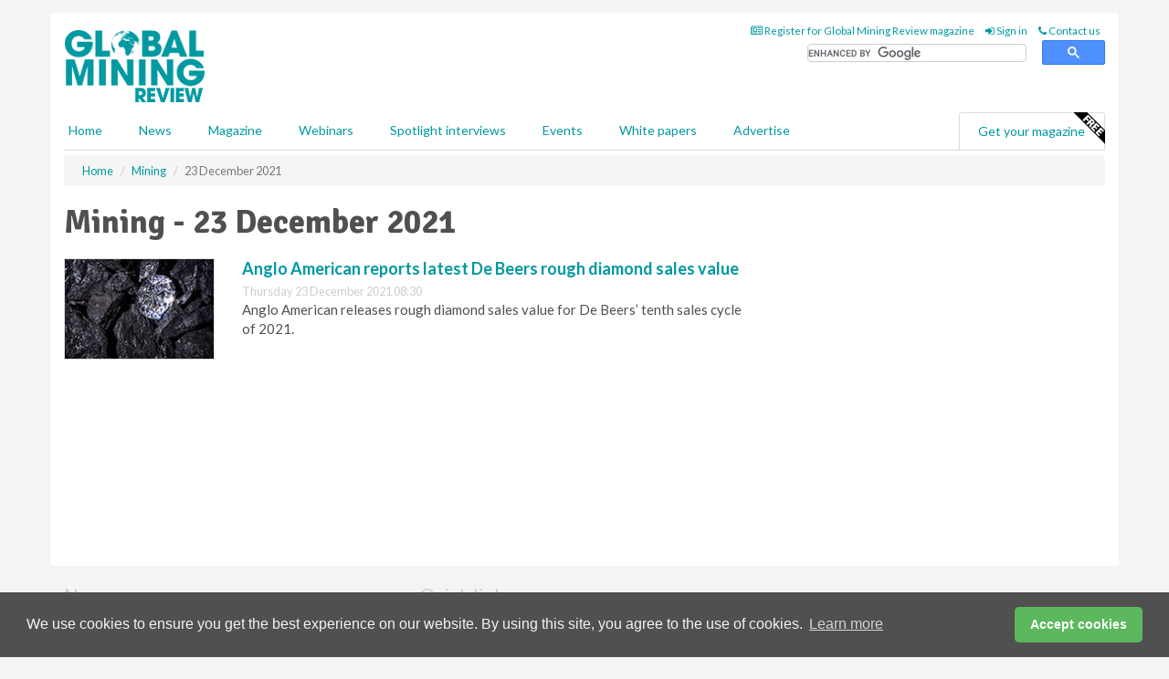

--- FILE ---
content_type: text/html; charset=utf-8
request_url: https://www.globalminingreview.com/mining/23122021/
body_size: 8579
content:
<!doctype html>
<html lang="en" itemscope itemtype="https://schema.org/WebPage" prefix="og: http://ogp.me/ns#">
<head>
    <meta http-equiv="Content-Type" content="text/html; charset=UTF-8" />
    <meta http-equiv="X-UA-Compatible" content="IE=edge" />
    <meta name="viewport" content="width=device-width, initial-scale=1">

    <title>Mining - 23 December 2021 | Global Mining Review</title>
    <!-- CSS -->
    <link rel="stylesheet" href="https://maxcdn.bootstrapcdn.com/bootstrap/3.3.7/css/bootstrap.min.css">
    <link rel="stylesheet" href="https://maxcdn.bootstrapcdn.com/font-awesome/4.6.3/css/font-awesome.min.css">
    <link rel="stylesheet" href="https://fonts.googleapis.com/css?family=Lato:400,700%7CSignika:400,700">
    <link rel=" stylesheet" href="https://d1eq5d5e447quq.cloudfront.net/css/site-d-003.min.css">
    <link rel=" stylesheet" href="https://d19qcjcztr69p4.cloudfront.net/css/master.min.css">
    <!--[if IE]>
        <link rel="stylesheet" href="https://d19qcjcztr69p4.cloudfront.net/css/print-ie.min.css" media="print">
    <![endif]-->
    <!--[if lt IE 8]>
        <link href="https://d19qcjcztr69p4.cloudfront.net/css/bootstrap-ie7fix.min.css" rel="stylesheet">
    <![endif]-->
    <!--[if lt IE 9]>
        <link href="https://d19qcjcztr69p4.cloudfront.net/css/bootstrap-ie8.min.css" rel="stylesheet">
        <script src="https://oss.maxcdn.com/html5shiv/3.7.2/html5shiv.min.js"></script>
        <script src="https://oss.maxcdn.com/respond/1.4.2/respond.min.js"></script>
    <![endif]-->
    <link rel="apple-touch-icon" sizes="180x180" href="/apple-touch-icon.png">
    <link rel="icon" type="image/png" href="/favicon-32x32.png" sizes="32x32">
    <link rel="icon" type="image/png" href="/favicon-16x16.png" sizes="16x16">
    <link rel="manifest" href="/manifest.json">
    <link rel="mask-icon" href="/safari-pinned-tab.svg" color="#5bbad5">
    <meta name="theme-color" content="#ffffff">

<!-- Global site tag (gtag.js) - Google Analytics -->
<script async src="https://www.googletagmanager.com/gtag/js?id=G-KD0SMMHWBH"></script>
<script>
    window.dataLayer = window.dataLayer || [];
    function gtag() { dataLayer.push(arguments); }
    gtag('js', new Date());

    gtag('config', 'G-KD0SMMHWBH');
</script>

<!-- Facebook Pixel Code -->
<script>
    !function (f, b, e, v, n, t, s) {
        if (f.fbq) return; n = f.fbq = function () {
            n.callMethod ?
                n.callMethod.apply(n, arguments) : n.queue.push(arguments)
        };
        if (!f._fbq) f._fbq = n; n.push = n; n.loaded = !0; n.version = '2.0';
        n.queue = []; t = b.createElement(e); t.async = !0;
        t.src = v; s = b.getElementsByTagName(e)[0];
        s.parentNode.insertBefore(t, s)
    }(window, document, 'script',
        'https://connect.facebook.net/en_US/fbevents.js');
    fbq('init', '778510952260052');
    fbq('track', 'PageView');
</script>
<noscript>
    <img height="1" width="1"
         src="https://www.facebook.com/tr?id=778510952260052&ev=PageView
&noscript=1" />
</noscript>
<!-- End Facebook Pixel Code -->        <meta name="description" content="The latest Mining news on 23 December 2021." />
    <meta name="keywords" content="mining, news, Mining" />
    <meta name="robots" content="all" />
    <link rel="canonical" href="https://www.globalminingreview.com/mining/23122021/" />

    <!-- Schema for Google+ -->
    <meta itemprop="url" content="https://www.globalminingreview.com/mining/23122021/" />
    <meta itemprop="description" content="The latest Mining news on 23 December 2021." />

    <!-- Twitter cards -->
    <meta name="twitter:card" content="summary" />
    <meta name="twitter:site" content="@Mining_review" />
    <meta name="twitter:title" content="Mining - 23 December 2021" />
    <meta name="twitter:description" content="The latest Mining news on 23 December 2021." />
    <meta name="twitter:url" content="https://www.globalminingreview.com/mining/23122021/" />

    <!-- Open graph -->
    <meta property="og:site_name" content="Global Mining Review" />
    <meta property="og:title" content="Mining - 23 December 2021" />
    <meta property="og:description" content="The latest Mining news on 23 December 2021." />
    <meta property="og:type" content="website" />
    <meta property="og:url" content="https://www.globalminingreview.com/mining/23122021/" />
    <meta property="fb:admins" content="642145995819522" />

    <!-- Banner header code-->
    <script type='text/javascript'>
  var googletag = googletag || {};
  googletag.cmd = googletag.cmd || [];
  (function() {
    var gads = document.createElement('script');
    gads.async = true;
    gads.type = 'text/javascript';
    var useSSL = 'https:' == document.location.protocol;
    gads.src = (useSSL ? 'https:' : 'http:') +
      '//www.googletagservices.com/tag/js/gpt.js';
    var node = document.getElementsByTagName('script')[0];
    node.parentNode.insertBefore(gads, node);
  })();
</script>

<script type='text/javascript'>
  googletag.cmd.push(function() {
    googletag.defineSlot('/160606372/GMR_News_Mining_HZ1', [620, 100], 'div-gpt-ad-1502274010001-0').addService(googletag.pubads());
    googletag.defineSlot('/160606372/GMR_News_Mining_LB1', [728, 90], 'div-gpt-ad-1502274010001-1').addService(googletag.pubads());
    googletag.defineSlot('/160606372/GMR_News_Mining_MB1', [300, 250], 'div-gpt-ad-1502274010001-2').addService(googletag.pubads());
    googletag.defineSlot('/160606372/GMR_News_Mining_MB2', [300, 250], 'div-gpt-ad-1502274010001-3').addService(googletag.pubads());
    googletag.defineSlot('/160606372/GMR_MB_POP', [300, 250], 'div-gpt-ad-1502274010001-4').addService(googletag.pubads());
    googletag.defineSlot('/160606372/GMR_News_Mining_THB1', [380, 90], 'div-gpt-ad-1502274010001-5').addService(googletag.pubads());
    googletag.defineSlot('/160606372/GMR_News_Mining_MB3', [300, 250], 'div-gpt-ad-1502274010001-6').addService(googletag.pubads());
    googletag.defineSlot('/160606372/GMR_News_Mining_MB4', [300, 250], 'div-gpt-ad-1502274010001-7').addService(googletag.pubads());
    googletag.pubads().enableSingleRequest();
    googletag.pubads().collapseEmptyDivs();
    googletag.enableServices();
  });
</script>




<style>

    .takeover {
        display: none !important;
    }

</style>



</head>
<body>
    <!--[if lt IE 8]>
            <p class="browserupgrade">You are using an <strong>outdated</strong> browser. Please <a href="http://browsehappy.com/">upgrade your browser</a> to improve your experience.</p>
        <![endif]-->
    <noscript>
        <div class="browserupgrade">
            <p>
                For full functionality of this site it is necessary to enable JavaScript.
                Here are the <a href="http://www.enable-javascript.com/" target="_blank">
                    instructions how to enable JavaScript in your web browser.
                </a>
            </p>
        </div>
    </noscript>
    <a href="#maincontent" class="sr-only sr-only-focusable">Skip to main content</a>

    <div class="lb1 container">
        <div class="row row-no-gutters">
                        <div class="col-xs-12 advertisement">
                            <!-- /160606372/GMR_News_Mining_LB1 -->
<div id='div-gpt-ad-1502274010001-1' style='height:90px; width:728px; margin:0 auto;'>
<span>Advertisement</span><script type='text/javascript'>
googletag.cmd.push(function() { googletag.display('div-gpt-ad-1502274010001-1'); });
</script>
</div>
                        </div>
        </div>
    </div>
    <!-- Header - start -->
    <header id="header">
        <div id="header-top" class="hidden-print">
            <div id="nav-top" class="container">
                <div class="text-right header-quick-links">
                    
                    <!--Donut#[base64]#-->





    <ul class="list-inline small">
        <li><a href="/magazine/" title="Register for your magazine"><i class="fa fa-newspaper-o"></i> Register for Global Mining Review magazine</a></li>
        <li><a href="/signin/" title="Sign in"><i class="fa fa-sign-in"></i> Sign in</a></li>
        <li><a href="/contact/" title="Contact us"><i class="fa fa-phone"></i> Contact us</a></li>
    </ul>
<!--EndDonut-->

                </div>
            </div>
        </div>
        <div id="header-main" class="hidden-print">
            <div class="container">
                <div class="row">
                    <div class="col-xs-6">
                        <div id="logo" itemscope itemtype="https://schema.org/Organization">
                            <div itemprop="name" content="Global Mining Review">
                                <a itemprop="url" href="/">
                                    <img itemprop="logo" src="https://d19qcjcztr69p4.cloudfront.net/media/logo.png" title="&#171; Return to home" alt="Global Mining Review">
                                </a>
                            </div>
                        </div>
                    </div>
                    <div class="col-xs-6">
                        <div class="text-right header-quick-links search-form">
                            <script>
                                (function () {
                                    var cx = '008202241373521990187:nhtdhl_ziiw';
                                    var gcse = document.createElement('script');
                                    gcse.type = 'text/javascript';
                                    gcse.async = true;
                                    gcse.src = (document.location.protocol == 'https:' ? 'https:' : 'http:') +
                                        '//cse.google.com/cse.js?cx=' + cx;
                                    var s = document.getElementsByTagName('script')[0];
                                    s.parentNode.insertBefore(gcse, s);
                                })();
                            </script>
                            <div class="gcse-searchbox-only" data-resultsurl="/search/" data-newwindow="false"></div>
                        </div>
                    </div>
                </div>
            </div>
        </div>
        

<div id="header-nav" class="hidden-print">
    <nav class="navbar nav-block">
        <div class="container">
            <div id="navbar" class="navbar-collapse collapse">
                <ul class="nav navbar-nav">
                    <li id="home"><a href="/">Home</a></li>
                    <li class="dropdown nav nav-block">
                        <a href="/news/" class="dropdown-toggle" data-toggle="dropdown" role="button">News</a>
                        <ul class="dropdown-menu" role="menu">
                            <li>
                                <div class="nav-block-content">
                                    <div class="row">
                                        <div class="col-xs-12">
                                            <p class="nav-titles">Sectors</p>
                                            <ul class="list-unstyled">
                                                




    <li><a href="/mining/">Mining</a></li>
    <li><a href="/exploration-development/">Exploration &amp; development</a></li>
    <li><a href="/handling-processing/">Handling &amp; processing</a></li>
    <li><a href="/environment-sustainability/">Environment &amp; sustainability</a></li>
    <li><a href="/trade-transport/">Trade &amp; transport</a></li>
    <li><a href="/finance-business/">Finance &amp; business</a></li>
    <li><a href="/technology-digitalisation/">Technology &amp; digitalisation</a></li>
    <li><a href="/special-reports/">Special reports</a></li>
    <li><a href="/product-news/">Product news</a></li>

                                            </ul>
                                        </div>

                                    </div><!-- .nblock-content .row - end -->
                                </div><!-- .nblock-content - end -->
                            </li>
                        </ul><!-- .dropdown-menu - end -->
                    </li>
                    <li><a href="/magazine/">Magazine</a></li>
                        <li><a href="/webinars/">Webinars</a></li>
                                            <li><a href="/spotlight-interviews/">Spotlight interviews</a></li>
                                            <li><a href="/events/">Events</a></li>
                                            <li><a href="/whitepapers/">White papers</a></li>
                                        <li><a href="/advertise/">Advertise</a></li>

                </ul>
                <ul class="nav navbar-nav navbar-right">
                    <li class="highlight-nav"><a href="/magazine/global-mining-review/register/">Get your magazine <img alt="Free" class="free" src="https://d1eq5d5e447quq.cloudfront.net/media/free.png"></a></li>
                </ul>
            </div><!--/.navbar-collapse -->
        </div>
    </nav>
</div>
    </header><!-- Header - end -->
    <div class="body-content">
        



<!-- Breadcrumb - start -->
<div class="container">
    <div class="row clearfix">
        <div class="col-xs-12">
            <ol class="breadcrumb small" itemscope itemtype="https://schema.org/BreadcrumbList">
                <li itemprop="itemListElement" itemscope itemtype="https://schema.org/ListItem"><a href="/" itemprop="item"><span itemprop="name">Home</span></a><meta itemprop="position" content="1" /></li>
                
                <li itemprop="itemListElement" itemscope itemtype="https://schema.org/ListItem"><a href="../" itemprop="item"><span itemprop="name">Mining</span></a><meta itemprop="position" content="2" /></li>
                <li class="active">23 December 2021</li>
            </ol>
        </div>
    </div>
</div>

<!-- Main Content - start -->
<div class="container" id="maincontent">
    <div class="row clearfix">
        <main>
            <div class="col-xs-8">
                <h1 itemprop="headline name">Mining - 23 December 2021</h1>

                        <div class="hz1 advertisement">

                            <!-- /160606372/GMR_News_Mining_HZ1 -->
<div id='div-gpt-ad-1502274010001-0' style='height:100px; width:620px; margin:0 auto;'>
<span>Advertisement</span><script type='text/javascript'>
googletag.cmd.push(function() { googletag.display('div-gpt-ad-1502274010001-0'); });
</script>
</div>
                        </div>

                <div class="single-list">
                            <div class="row">
                                <article class="article article-list">
                                    <div class="col-xs-3">
                                        <p>
                                            <a href="/mining/23122021/anglo-american-reports-latest-de-beers-rough-diamond-sales-value/">
                                                <img src="[data-uri]" data-src="https://d19qcjcztr69p4.cloudfront.net/media/articles/thumb/diamonds-02.jpg" alt="" class="img-thumbnail responsive-img hqy-lazy">
                                            </a>
                                        </p>
                                    </div>
                                    <div class="col-xs-9">
                                        <header>
                                            <h2 class="article-title"><a href="/mining/23122021/anglo-american-reports-latest-de-beers-rough-diamond-sales-value/">Anglo American reports latest De Beers rough diamond sales value</a></h2>
                                            <small>
                                                
                                                <time datetime="2021-12-23 08:30:00Z">Thursday 23 December 2021 08:30</time>
                                            </small>
                                        </header>
                                        <p>Anglo American releases rough diamond sales value for De Beers’ tenth sales cycle of 2021.
</p>
                                    </div>
                                </article>
                                <div class="clearfix">&nbsp;</div>
                            </div>

                </div><!-- Related .single-list - end -->
            </div><!-- main .col-xs-8 - end -->
        </main><!-- Main Content - end -->
        <!-- Aside Content - start -->
        <aside>
            <div class="col-xs-4">
                <div class="aside-container">
                            <div class="mb1 advertisement">

                                <!-- /160606372/GMR_News_Mining_MB1 -->
<div id='div-gpt-ad-1502274010001-2' style='height:250px; width:300px; margin:0 auto;'>
<span>Advertisement</span><script type='text/javascript'>
googletag.cmd.push(function() { googletag.display('div-gpt-ad-1502274010001-2'); });
</script>
</div>
                            </div>

                            <div class="mb2 advertisement">

                                <!-- /160606372/GMR_News_Mining_MB2 -->
<div id='div-gpt-ad-1502274010001-3' style='height:250px; width:300px; margin:0 auto;'>
<span>Advertisement</span><script type='text/javascript'>
googletag.cmd.push(function() { googletag.display('div-gpt-ad-1502274010001-3'); });
</script>
</div>
                            </div>


                            <div class="mb3 advertisement">

                                <!-- /160606372/GMR_News_Mining_MB3 -->
<div id='div-gpt-ad-1502274010001-6' style='height:250px; width:300px; margin:0 auto;'>
<span>Advertisement</span><script type='text/javascript'>
googletag.cmd.push(function() { googletag.display('div-gpt-ad-1502274010001-6'); });
</script>
</div>
                            </div>


                            <div class="mb4 advertisement">

                                <!-- /160606372/GMR_News_Mining_MB4 -->
<div id='div-gpt-ad-1502274010001-7' style='height:250px; width:300px; margin:0 auto;'>
<span>Advertisement</span><script type='text/javascript'>
googletag.cmd.push(function() { googletag.display('div-gpt-ad-1502274010001-7'); });
</script>
</div>
                            </div>
                </div><!-- .aside-container end-->
            </div>
        </aside><!-- Aside Content - end -->
    </div><!-- Main Content - .row .clearix end-->
</div><!-- Main Content - .container end-->
    </div>
    <!-- Footer - start -->
    <footer class="hidden-print">
        <div id="footer">
            <div class="container">
                <div class="row">
                    


<div class="col-xs-4">
    <h2>News</h2>
    <ul class="list-unstyled">
        




    <li><a href="/mining/">Mining</a></li>
    <li><a href="/exploration-development/">Exploration &amp; development</a></li>
    <li><a href="/handling-processing/">Handling &amp; processing</a></li>
    <li><a href="/environment-sustainability/">Environment &amp; sustainability</a></li>
    <li><a href="/trade-transport/">Trade &amp; transport</a></li>
    <li><a href="/finance-business/">Finance &amp; business</a></li>
    <li><a href="/technology-digitalisation/">Technology &amp; digitalisation</a></li>
    <li><a href="/special-reports/">Special reports</a></li>
    <li><a href="/product-news/">Product news</a></li>

    </ul>
</div>

<div class="col-xs-4">
    <h2>Quick links</h2>
    <ul class="list-unstyled">
        <li><a href="/">Home</a></li>
        <li><a href="/magazine/">Magazine</a></li>
        <li><a href="/news/">News</a></li>
            <li><a href="/events/">Events</a></li>
                    <li><a href="/whitepapers/">White Papers</a></li>
                    <li><a href="/webinars/">Webinars</a></li>
                    <li><a href="/spotlight-interviews/">Spotlight interviews</a></li>
                <li><a href="/signin/">Sign in</a></li>

    </ul>
</div>
<div class="col-xs-4">
    <h2>&nbsp;</h2>
    <ul class="list-unstyled">
        <li><a href="/contact/">Contact us</a></li>
        <li><a href="/about/">About us</a></li>
        <li><a href="/advertise/">Advertise with us</a></li>
        <li><a href="/team/">Our team</a></li>
        <li><a href="/privacy/">Privacy policy</a></li>
        <li><a href="/terms/">Terms &amp; conditions</a></li>
        <li><a href="/security/">Security</a></li>
        <li><a href="/cookies/">Website cookies</a></li>
    </ul>
    
<ul class="list-inline social-list">
        <li><a href="https://www.facebook.com/MiningReview/" target="_blank" rel="nofollow" class="social social-small social-facebook"></a></li>

        <li><a href="https://twitter.com/Mining_review" target="_blank" rel="nofollow" class="social social-small social-twitter"></a></li>

        <li><a href="https://www.linkedin.com/groups/13543295/profile" target="_blank" rel="nofollow" class="social social-small social-linkedin"></a></li>

    </ul>
</div>
                </div>
                <div class="row">
                    <div class=" col-xs-12">
                        <hr>
                        <ul class="list-inline text-center">
                            <li><a href="https://www.drybulkmagazine.com" target="_blank">Dry Bulk</a></li>
                            <li><a href="https://www.energyglobal.com" target="_blank">Energy Global</a></li>
                            <li><a href="https://www.globalhydrogenreview.com" target="_blank">Global Hydrogen Review</a></li>
                            <li><a href="https://www.globalminingreview.com" target="_blank">Global Mining Review</a></li>
                            <li><a href="https://www.hydrocarbonengineering.com" target="_blank">Hydrocarbon Engineering</a></li>
                            <li><a href="https://www.lngindustry.com" target="_blank">LNG Industry</a></li>

                        </ul>
                        <ul class="list-inline text-center">
                            <li><a href="https://www.oilfieldtechnology.com" target="_blank">Oilfield Technology</a></li>
                            <li><a href="https://www.tanksterminals.com" target="_blank">Tanks and Terminals</a></li>
                            <li><a href="https://www.worldcement.com" target="_blank">World Cement</a></li>
                            <li><a href="https://www.worldcoal.com" target="_blank">World Coal</a></li>
                            <li><a href="https://www.worldfertilizer.com" target="_blank">World Fertilizer</a></li>
                            <li><a href="https://www.worldpipelines.com" target="_blank">World Pipelines</a></li>
                        </ul>
                        <br />
                        <p class="text-center">
                            Copyright &copy; 2026 Palladian Publications Ltd. All rights reserved | Tel: +44 (0)1252 718 999 |
                            Email: <a href="mailto:enquiries@globalminingreview.com">enquiries@globalminingreview.com</a>
                        </p>
                    </div>
                </div>
            </div>
        </div><!-- #footer - end -->
    </footer><!-- Footer - end -->

    <script src="https://ajax.googleapis.com/ajax/libs/jquery/3.6.2/jquery.min.js"></script>
    <script>window.jQuery || document.write('<script src="/scripts/jquery-3.6.2.min.js"><\/script>')</script>
    <script src="/scripts/modernizr.custom.js" defer="defer"></script>
    <script src="https://maxcdn.bootstrapcdn.com/bootstrap/3.3.7/js/bootstrap.min.js" defer="defer"></script>
    <script src="https://cdnjs.cloudflare.com/ajax/libs/jquery-placeholder/2.3.1/jquery.placeholder.min.js" defer="defer"></script>
    <script src="/scripts/main.desktop.min.js" defer="defer"></script>



<!-- Twitter conversion tracking base code -->
<script>
    !function (e, t, n, s, u, a) {
        e.twq || (s = e.twq = function () {
            s.exe ? s.exe.apply(s, arguments) : s.queue.push(arguments);
        }, s.version = '1.1', s.queue = [], u = t.createElement(n), u.async = !0, u.src = 'https://static.ads-twitter.com/uwt.js',
            a = t.getElementsByTagName(n)[0], a.parentNode.insertBefore(u, a))
    }(window, document, 'script');
    twq('config', 'nxyxa');
</script>
<!-- End Twitter conversion tracking base code -->
<!-- Google Analytics -->
<script>
    (function (i, s, o, g, r, a, m) {
    i['GoogleAnalyticsObject'] = r; i[r] = i[r] || function () {
        (i[r].q = i[r].q || []).push(arguments)
    }, i[r].l = 1 * new Date(); a = s.createElement(o),
        m = s.getElementsByTagName(o)[0]; a.async = 1; a.src = g; m.parentNode.insertBefore(a, m)
    })(window, document, 'script', '//www.google-analytics.com/analytics.js', 'ga');

    ga('create', 'UA-10924062-10', 'auto');
    ga('send', 'pageview');

</script>
<!-- End Google Analytics -->
<!-- Bing -->
<script>
    (function (w, d, t, r, u) { var f, n, i; w[u] = w[u] || [], f = function () { var o = { ti: "5709295" }; o.q = w[u], w[u] = new UET(o), w[u].push("pageLoad") }, n = d.createElement(t), n.src = r, n.async = 1, n.onload = n.onreadystatechange = function () { var s = this.readyState; s && s !== "loaded" && s !== "complete" || (f(), n.onload = n.onreadystatechange = null) }, i = d.getElementsByTagName(t)[0], i.parentNode.insertBefore(n, i) })(window, document, "script", "//bat.bing.com/bat.js", "uetq");
</script>
<noscript><img src="//bat.bing.com/action/0?ti=5709295&Ver=2" height="0" width="0" style="display:none; visibility: hidden;" /></noscript>
<!-- End Bing -->
<!-- LinkedIn -->
<script type="text/javascript">
    _linkedin_partner_id = "1873484";
    window._linkedin_data_partner_ids = window._linkedin_data_partner_ids || [];
    window._linkedin_data_partner_ids.push(_linkedin_partner_id);
</script>
<script type="text/javascript">
    (function (l) {
        if (!l) {
            window.lintrk = function (a, b) { window.lintrk.q.push([a, b]) };
            window.lintrk.q = []
        }
        var s = document.getElementsByTagName("script")[0];
        var b = document.createElement("script");
        b.type = "text/javascript"; b.async = true;
        b.src = "https://snap.licdn.com/li.lms-analytics/insight.min.js";
        s.parentNode.insertBefore(b, s);
    })(window.lintrk);
</script>
<noscript>
    <img height="1" width="1" style="display:none;" alt="" src="https://px.ads.linkedin.com/collect/?pid=1873484&fmt=gif" />
</noscript>
<!-- End LinkedIn -->
<link rel="stylesheet" type="text/css" href="//cdnjs.cloudflare.com/ajax/libs/cookieconsent2/3.1.0/cookieconsent.min.css" />
<script src="//cdnjs.cloudflare.com/ajax/libs/cookieconsent2/3.1.0/cookieconsent.min.js"></script>
<script>
    window.addEventListener("load", function () {
        window.cookieconsent.initialise({
            "palette": {
                "popup": {
                    "background": "#505050",
                    "text": "#f4f4f4"
                },
                "button": {
                    "background": "#5cb85c",
                    "text": "#ffffff"
                }
            },
            "theme": "classic",
            "content": {
                "message": "We use cookies to ensure you get the best experience on our website. By using this site, you agree to the use of cookies.",
                "dismiss": "Accept cookies",
                "href": "https://www.globalminingreview.com/privacy/"
            }
        })
    });
</script>
    


</body>
</html>


--- FILE ---
content_type: application/javascript; charset=utf-8
request_url: https://fundingchoicesmessages.google.com/f/AGSKWxXNmXaxlX1rTJl-Zan7glr0zpfesPEq7T1tHZGW54lURMxiUEQbEazWkFNn9INafO20JIJTUflTAkSibCVykkXDP9yEt3uTAStbf2t0jLaKhh6i297tGHVAfa4tpdMqURVOCKJhnA==?fccs=W251bGwsbnVsbCxudWxsLG51bGwsbnVsbCxudWxsLFsxNzY5NjE0ODM3LDQzNTAwMDAwMF0sbnVsbCxudWxsLG51bGwsW251bGwsWzcsOSw2XSxudWxsLDIsbnVsbCwiZW4tR0IiLG51bGwsbnVsbCxudWxsLG51bGwsbnVsbCwxXSwiaHR0cHM6Ly93d3cuZ2xvYmFsbWluaW5ncmV2aWV3LmNvbS9taW5pbmcvMjMxMjIwMjEvIixudWxsLFtbOCwiazYxUEJqbWs2TzAiXSxbOSwiZW4tVVMiXSxbMTksIjIiXSxbMTcsIlswXSJdLFsyNCwiIl0sWzI1LCJbWzk1MzQwMjUzLDk1MzQwMjU1XV0iXSxbMjksImZhbHNlIl1dXQ
body_size: 222
content:
if (typeof __googlefc.fcKernelManager.run === 'function') {"use strict";this.default_ContributorServingResponseClientJs=this.default_ContributorServingResponseClientJs||{};(function(_){var window=this;
try{
var qp=function(a){this.A=_.t(a)};_.u(qp,_.J);var rp=function(a){this.A=_.t(a)};_.u(rp,_.J);rp.prototype.getWhitelistStatus=function(){return _.F(this,2)};var sp=function(a){this.A=_.t(a)};_.u(sp,_.J);var tp=_.ed(sp),up=function(a,b,c){this.B=a;this.j=_.A(b,qp,1);this.l=_.A(b,_.Pk,3);this.F=_.A(b,rp,4);a=this.B.location.hostname;this.D=_.Fg(this.j,2)&&_.O(this.j,2)!==""?_.O(this.j,2):a;a=new _.Qg(_.Qk(this.l));this.C=new _.dh(_.q.document,this.D,a);this.console=null;this.o=new _.mp(this.B,c,a)};
up.prototype.run=function(){if(_.O(this.j,3)){var a=this.C,b=_.O(this.j,3),c=_.fh(a),d=new _.Wg;b=_.hg(d,1,b);c=_.C(c,1,b);_.jh(a,c)}else _.gh(this.C,"FCNEC");_.op(this.o,_.A(this.l,_.De,1),this.l.getDefaultConsentRevocationText(),this.l.getDefaultConsentRevocationCloseText(),this.l.getDefaultConsentRevocationAttestationText(),this.D);_.pp(this.o,_.F(this.F,1),this.F.getWhitelistStatus());var e;a=(e=this.B.googlefc)==null?void 0:e.__executeManualDeployment;a!==void 0&&typeof a==="function"&&_.To(this.o.G,
"manualDeploymentApi")};var vp=function(){};vp.prototype.run=function(a,b,c){var d;return _.v(function(e){d=tp(b);(new up(a,d,c)).run();return e.return({})})};_.Tk(7,new vp);
}catch(e){_._DumpException(e)}
}).call(this,this.default_ContributorServingResponseClientJs);
// Google Inc.

//# sourceURL=/_/mss/boq-content-ads-contributor/_/js/k=boq-content-ads-contributor.ContributorServingResponseClientJs.en_US.k61PBjmk6O0.es5.O/d=1/exm=ad_blocking_detection_executable,kernel_loader,loader_js_executable,web_iab_tcf_v2_signal_executable/ed=1/rs=AJlcJMztj-kAdg6DB63MlSG3pP52LjSptg/m=cookie_refresh_executable
__googlefc.fcKernelManager.run('\x5b\x5b\x5b7,\x22\x5b\x5bnull,\\\x22globalminingreview.com\\\x22,\\\x22AKsRol8_AoRw8M4pJFgbrAWYvRN9BbTCuqAWpnemOBvxdxf_5Q4dgTWvVf6oRUlVxtV5qmjrAzxHGtjkMBnIqimWRh2uAoKPXyYJ7WZXM0A6ETN_2YVVmgxJozy2eQZvpPZepexhDG4PDWbMUVrIeqmGCLGfPGwKZg\\\\u003d\\\\u003d\\\x22\x5d,null,\x5b\x5bnull,null,null,\\\x22https:\/\/fundingchoicesmessages.google.com\/f\/AGSKWxUi6w8_THqO8qnTKiATYEEHMcXnWo1GIYf8X6Ih_uOHBbq__Je17-3LOcU6mQ07VC_c6yvmzwszNbUHozSpfsYra1BRx8T2q1iN_IhQ2I_2b-lBpGJ_7rNiNXivDyOkAoOj0S7ZIw\\\\u003d\\\\u003d\\\x22\x5d,null,null,\x5bnull,null,null,\\\x22https:\/\/fundingchoicesmessages.google.com\/el\/AGSKWxU1UE4mEoQ7z4RIpUNh9_FSHei8D7NN-o0D07YGvbwFFqw8EQih_fWzDt-G5TdjY1lW-LJ4ZWgfe1-UQ4jBK0IA5O5eOth9S8PkBNUnMM-lS0doF2iVNDJpSq-hN2qM-StI89bGyg\\\\u003d\\\\u003d\\\x22\x5d,null,\x5bnull,\x5b7,9,6\x5d,null,2,null,\\\x22en-GB\\\x22,null,null,null,null,null,1\x5d,null,\\\x22Privacy and cookie settings\\\x22,\\\x22Close\\\x22,null,null,null,\\\x22Managed by Google. Complies with IAB TCF. CMP ID: 300\\\x22\x5d,\x5b3,1\x5d\x5d\x22\x5d\x5d,\x5bnull,null,null,\x22https:\/\/fundingchoicesmessages.google.com\/f\/AGSKWxV4JhopMoO__cGPgbawF5QnY1MDn4C2ULnbh0gAV4Z7gSzFBo2jcMqKQnGkjT4MQJNlaBiRMJJBXa3v3wtH15Bc3Y-CANJuihy8cB12ERWUpGvMyBs0-4qnMKFOHC0H_NITOWArRQ\\u003d\\u003d\x22\x5d\x5d');}

--- FILE ---
content_type: application/javascript; charset=utf-8
request_url: https://fundingchoicesmessages.google.com/f/AGSKWxWfW4e5hdOnwGm_wxAUvfqvD65mucGY1xYonouZGyAyyeQpLKJpxvBevB9xXYGhLU5gnxw01zirILcMHy3RfslOljPgWQq17S72F-TmxnOdv-vASitcFqXYW9aAw3STPbHSlHwwoxra-IxYWuK8ui3_BOFJV07pAffKG9kZtdgaABlpTbsLblU1zHEl/_/cornersmall.swf/fwadmanager./secondads__ad/public//banners/ads-
body_size: -1286
content:
window['0786f7dd-d838-4ab9-a262-8cce1f49f3f5'] = true;